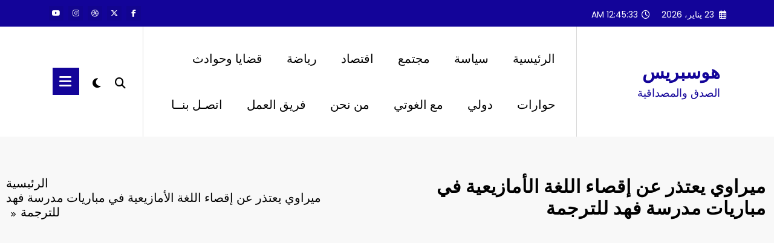

--- FILE ---
content_type: text/html; charset=utf-8
request_url: https://www.google.com/recaptcha/api2/aframe
body_size: 267
content:
<!DOCTYPE HTML><html><head><meta http-equiv="content-type" content="text/html; charset=UTF-8"></head><body><script nonce="UhBIDQuxt2PbnYJRriiG6g">/** Anti-fraud and anti-abuse applications only. See google.com/recaptcha */ try{var clients={'sodar':'https://pagead2.googlesyndication.com/pagead/sodar?'};window.addEventListener("message",function(a){try{if(a.source===window.parent){var b=JSON.parse(a.data);var c=clients[b['id']];if(c){var d=document.createElement('img');d.src=c+b['params']+'&rc='+(localStorage.getItem("rc::a")?sessionStorage.getItem("rc::b"):"");window.document.body.appendChild(d);sessionStorage.setItem("rc::e",parseInt(sessionStorage.getItem("rc::e")||0)+1);localStorage.setItem("rc::h",'1769129132880');}}}catch(b){}});window.parent.postMessage("_grecaptcha_ready", "*");}catch(b){}</script></body></html>